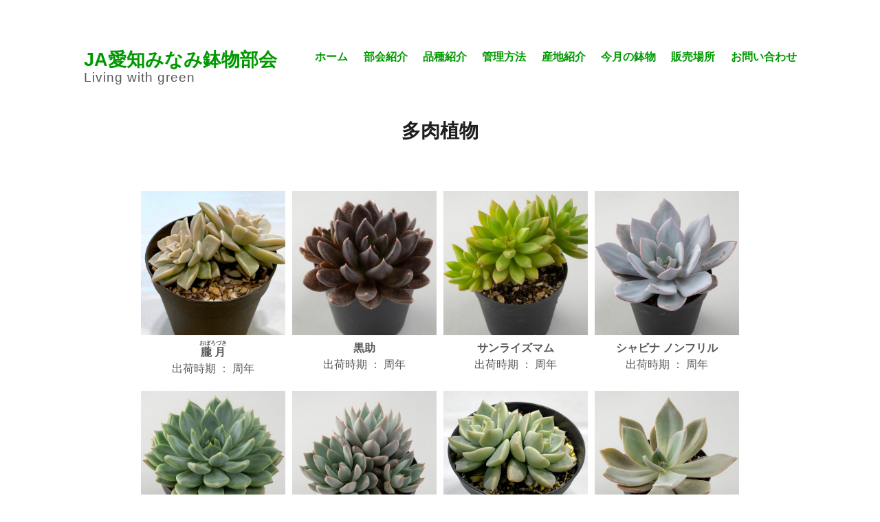

--- FILE ---
content_type: text/html; charset=UTF-8
request_url: https://www.hachimono.com/succulents/
body_size: 33141
content:
<!DOCTYPE html>
<html lang="ja">
<head>
<meta charset="UTF-8">
<meta name="viewport" content="width=device-width, initial-scale=1">
<link rel="profile" href="http://gmpg.org/xfn/11">
<title>多肉植物 &#8211; JA愛知みなみ鉢物部会</title>
<meta name='robots' content='max-image-preview:large' />
<link rel='dns-prefetch' href='//s.w.org' />
<link rel="alternate" type="application/rss+xml" title="JA愛知みなみ鉢物部会 &raquo; フィード" href="https://www.hachimono.com/feed" />
<link rel="alternate" type="application/rss+xml" title="JA愛知みなみ鉢物部会 &raquo; コメントフィード" href="https://www.hachimono.com/comments/feed" />
<script type="text/javascript">
window._wpemojiSettings = {"baseUrl":"https:\/\/s.w.org\/images\/core\/emoji\/13.1.0\/72x72\/","ext":".png","svgUrl":"https:\/\/s.w.org\/images\/core\/emoji\/13.1.0\/svg\/","svgExt":".svg","source":{"concatemoji":"https:\/\/www.hachimono.com\/wp-includes\/js\/wp-emoji-release.min.js?ver=5.9.12"}};
/*! This file is auto-generated */
!function(e,a,t){var n,r,o,i=a.createElement("canvas"),p=i.getContext&&i.getContext("2d");function s(e,t){var a=String.fromCharCode;p.clearRect(0,0,i.width,i.height),p.fillText(a.apply(this,e),0,0);e=i.toDataURL();return p.clearRect(0,0,i.width,i.height),p.fillText(a.apply(this,t),0,0),e===i.toDataURL()}function c(e){var t=a.createElement("script");t.src=e,t.defer=t.type="text/javascript",a.getElementsByTagName("head")[0].appendChild(t)}for(o=Array("flag","emoji"),t.supports={everything:!0,everythingExceptFlag:!0},r=0;r<o.length;r++)t.supports[o[r]]=function(e){if(!p||!p.fillText)return!1;switch(p.textBaseline="top",p.font="600 32px Arial",e){case"flag":return s([127987,65039,8205,9895,65039],[127987,65039,8203,9895,65039])?!1:!s([55356,56826,55356,56819],[55356,56826,8203,55356,56819])&&!s([55356,57332,56128,56423,56128,56418,56128,56421,56128,56430,56128,56423,56128,56447],[55356,57332,8203,56128,56423,8203,56128,56418,8203,56128,56421,8203,56128,56430,8203,56128,56423,8203,56128,56447]);case"emoji":return!s([10084,65039,8205,55357,56613],[10084,65039,8203,55357,56613])}return!1}(o[r]),t.supports.everything=t.supports.everything&&t.supports[o[r]],"flag"!==o[r]&&(t.supports.everythingExceptFlag=t.supports.everythingExceptFlag&&t.supports[o[r]]);t.supports.everythingExceptFlag=t.supports.everythingExceptFlag&&!t.supports.flag,t.DOMReady=!1,t.readyCallback=function(){t.DOMReady=!0},t.supports.everything||(n=function(){t.readyCallback()},a.addEventListener?(a.addEventListener("DOMContentLoaded",n,!1),e.addEventListener("load",n,!1)):(e.attachEvent("onload",n),a.attachEvent("onreadystatechange",function(){"complete"===a.readyState&&t.readyCallback()})),(n=t.source||{}).concatemoji?c(n.concatemoji):n.wpemoji&&n.twemoji&&(c(n.twemoji),c(n.wpemoji)))}(window,document,window._wpemojiSettings);
</script>
<style type="text/css">
img.wp-smiley,
img.emoji {
	display: inline !important;
	border: none !important;
	box-shadow: none !important;
	height: 1em !important;
	width: 1em !important;
	margin: 0 0.07em !important;
	vertical-align: -0.1em !important;
	background: none !important;
	padding: 0 !important;
}
</style>
	<link rel='stylesheet' id='sbi_styles-css'  href='https://www.hachimono.com/wp-content/plugins/instagram-feed/css/sbi-styles.min.css?ver=6.6.1' type='text/css' media='all' />
<link rel='stylesheet' id='wp-block-library-css'  href='https://www.hachimono.com/wp-includes/css/dist/block-library/style.min.css?ver=5.9.12' type='text/css' media='all' />
<style id='global-styles-inline-css' type='text/css'>
body{--wp--preset--color--black: #000000;--wp--preset--color--cyan-bluish-gray: #abb8c3;--wp--preset--color--white: #ffffff;--wp--preset--color--pale-pink: #f78da7;--wp--preset--color--vivid-red: #cf2e2e;--wp--preset--color--luminous-vivid-orange: #ff6900;--wp--preset--color--luminous-vivid-amber: #fcb900;--wp--preset--color--light-green-cyan: #7bdcb5;--wp--preset--color--vivid-green-cyan: #00d084;--wp--preset--color--pale-cyan-blue: #8ed1fc;--wp--preset--color--vivid-cyan-blue: #0693e3;--wp--preset--color--vivid-purple: #9b51e0;--wp--preset--gradient--vivid-cyan-blue-to-vivid-purple: linear-gradient(135deg,rgba(6,147,227,1) 0%,rgb(155,81,224) 100%);--wp--preset--gradient--light-green-cyan-to-vivid-green-cyan: linear-gradient(135deg,rgb(122,220,180) 0%,rgb(0,208,130) 100%);--wp--preset--gradient--luminous-vivid-amber-to-luminous-vivid-orange: linear-gradient(135deg,rgba(252,185,0,1) 0%,rgba(255,105,0,1) 100%);--wp--preset--gradient--luminous-vivid-orange-to-vivid-red: linear-gradient(135deg,rgba(255,105,0,1) 0%,rgb(207,46,46) 100%);--wp--preset--gradient--very-light-gray-to-cyan-bluish-gray: linear-gradient(135deg,rgb(238,238,238) 0%,rgb(169,184,195) 100%);--wp--preset--gradient--cool-to-warm-spectrum: linear-gradient(135deg,rgb(74,234,220) 0%,rgb(151,120,209) 20%,rgb(207,42,186) 40%,rgb(238,44,130) 60%,rgb(251,105,98) 80%,rgb(254,248,76) 100%);--wp--preset--gradient--blush-light-purple: linear-gradient(135deg,rgb(255,206,236) 0%,rgb(152,150,240) 100%);--wp--preset--gradient--blush-bordeaux: linear-gradient(135deg,rgb(254,205,165) 0%,rgb(254,45,45) 50%,rgb(107,0,62) 100%);--wp--preset--gradient--luminous-dusk: linear-gradient(135deg,rgb(255,203,112) 0%,rgb(199,81,192) 50%,rgb(65,88,208) 100%);--wp--preset--gradient--pale-ocean: linear-gradient(135deg,rgb(255,245,203) 0%,rgb(182,227,212) 50%,rgb(51,167,181) 100%);--wp--preset--gradient--electric-grass: linear-gradient(135deg,rgb(202,248,128) 0%,rgb(113,206,126) 100%);--wp--preset--gradient--midnight: linear-gradient(135deg,rgb(2,3,129) 0%,rgb(40,116,252) 100%);--wp--preset--duotone--dark-grayscale: url('#wp-duotone-dark-grayscale');--wp--preset--duotone--grayscale: url('#wp-duotone-grayscale');--wp--preset--duotone--purple-yellow: url('#wp-duotone-purple-yellow');--wp--preset--duotone--blue-red: url('#wp-duotone-blue-red');--wp--preset--duotone--midnight: url('#wp-duotone-midnight');--wp--preset--duotone--magenta-yellow: url('#wp-duotone-magenta-yellow');--wp--preset--duotone--purple-green: url('#wp-duotone-purple-green');--wp--preset--duotone--blue-orange: url('#wp-duotone-blue-orange');--wp--preset--font-size--small: 13px;--wp--preset--font-size--medium: 20px;--wp--preset--font-size--large: 36px;--wp--preset--font-size--x-large: 42px;}.has-black-color{color: var(--wp--preset--color--black) !important;}.has-cyan-bluish-gray-color{color: var(--wp--preset--color--cyan-bluish-gray) !important;}.has-white-color{color: var(--wp--preset--color--white) !important;}.has-pale-pink-color{color: var(--wp--preset--color--pale-pink) !important;}.has-vivid-red-color{color: var(--wp--preset--color--vivid-red) !important;}.has-luminous-vivid-orange-color{color: var(--wp--preset--color--luminous-vivid-orange) !important;}.has-luminous-vivid-amber-color{color: var(--wp--preset--color--luminous-vivid-amber) !important;}.has-light-green-cyan-color{color: var(--wp--preset--color--light-green-cyan) !important;}.has-vivid-green-cyan-color{color: var(--wp--preset--color--vivid-green-cyan) !important;}.has-pale-cyan-blue-color{color: var(--wp--preset--color--pale-cyan-blue) !important;}.has-vivid-cyan-blue-color{color: var(--wp--preset--color--vivid-cyan-blue) !important;}.has-vivid-purple-color{color: var(--wp--preset--color--vivid-purple) !important;}.has-black-background-color{background-color: var(--wp--preset--color--black) !important;}.has-cyan-bluish-gray-background-color{background-color: var(--wp--preset--color--cyan-bluish-gray) !important;}.has-white-background-color{background-color: var(--wp--preset--color--white) !important;}.has-pale-pink-background-color{background-color: var(--wp--preset--color--pale-pink) !important;}.has-vivid-red-background-color{background-color: var(--wp--preset--color--vivid-red) !important;}.has-luminous-vivid-orange-background-color{background-color: var(--wp--preset--color--luminous-vivid-orange) !important;}.has-luminous-vivid-amber-background-color{background-color: var(--wp--preset--color--luminous-vivid-amber) !important;}.has-light-green-cyan-background-color{background-color: var(--wp--preset--color--light-green-cyan) !important;}.has-vivid-green-cyan-background-color{background-color: var(--wp--preset--color--vivid-green-cyan) !important;}.has-pale-cyan-blue-background-color{background-color: var(--wp--preset--color--pale-cyan-blue) !important;}.has-vivid-cyan-blue-background-color{background-color: var(--wp--preset--color--vivid-cyan-blue) !important;}.has-vivid-purple-background-color{background-color: var(--wp--preset--color--vivid-purple) !important;}.has-black-border-color{border-color: var(--wp--preset--color--black) !important;}.has-cyan-bluish-gray-border-color{border-color: var(--wp--preset--color--cyan-bluish-gray) !important;}.has-white-border-color{border-color: var(--wp--preset--color--white) !important;}.has-pale-pink-border-color{border-color: var(--wp--preset--color--pale-pink) !important;}.has-vivid-red-border-color{border-color: var(--wp--preset--color--vivid-red) !important;}.has-luminous-vivid-orange-border-color{border-color: var(--wp--preset--color--luminous-vivid-orange) !important;}.has-luminous-vivid-amber-border-color{border-color: var(--wp--preset--color--luminous-vivid-amber) !important;}.has-light-green-cyan-border-color{border-color: var(--wp--preset--color--light-green-cyan) !important;}.has-vivid-green-cyan-border-color{border-color: var(--wp--preset--color--vivid-green-cyan) !important;}.has-pale-cyan-blue-border-color{border-color: var(--wp--preset--color--pale-cyan-blue) !important;}.has-vivid-cyan-blue-border-color{border-color: var(--wp--preset--color--vivid-cyan-blue) !important;}.has-vivid-purple-border-color{border-color: var(--wp--preset--color--vivid-purple) !important;}.has-vivid-cyan-blue-to-vivid-purple-gradient-background{background: var(--wp--preset--gradient--vivid-cyan-blue-to-vivid-purple) !important;}.has-light-green-cyan-to-vivid-green-cyan-gradient-background{background: var(--wp--preset--gradient--light-green-cyan-to-vivid-green-cyan) !important;}.has-luminous-vivid-amber-to-luminous-vivid-orange-gradient-background{background: var(--wp--preset--gradient--luminous-vivid-amber-to-luminous-vivid-orange) !important;}.has-luminous-vivid-orange-to-vivid-red-gradient-background{background: var(--wp--preset--gradient--luminous-vivid-orange-to-vivid-red) !important;}.has-very-light-gray-to-cyan-bluish-gray-gradient-background{background: var(--wp--preset--gradient--very-light-gray-to-cyan-bluish-gray) !important;}.has-cool-to-warm-spectrum-gradient-background{background: var(--wp--preset--gradient--cool-to-warm-spectrum) !important;}.has-blush-light-purple-gradient-background{background: var(--wp--preset--gradient--blush-light-purple) !important;}.has-blush-bordeaux-gradient-background{background: var(--wp--preset--gradient--blush-bordeaux) !important;}.has-luminous-dusk-gradient-background{background: var(--wp--preset--gradient--luminous-dusk) !important;}.has-pale-ocean-gradient-background{background: var(--wp--preset--gradient--pale-ocean) !important;}.has-electric-grass-gradient-background{background: var(--wp--preset--gradient--electric-grass) !important;}.has-midnight-gradient-background{background: var(--wp--preset--gradient--midnight) !important;}.has-small-font-size{font-size: var(--wp--preset--font-size--small) !important;}.has-medium-font-size{font-size: var(--wp--preset--font-size--medium) !important;}.has-large-font-size{font-size: var(--wp--preset--font-size--large) !important;}.has-x-large-font-size{font-size: var(--wp--preset--font-size--x-large) !important;}
</style>
<link rel='stylesheet' id='maker-fontello-css'  href='https://www.hachimono.com/wp-content/themes/maker/assets/fonts/fontello/css/fontello.css?ver=5.9.12' type='text/css' media='all' />
<link rel='stylesheet' id='maker-style-css'  href='https://www.hachimono.com/wp-content/themes/maker/style.css?ver=5.9.12' type='text/css' media='all' />
<!--n2css--><!--n2js--><link rel="https://api.w.org/" href="https://www.hachimono.com/wp-json/" /><link rel="alternate" type="application/json" href="https://www.hachimono.com/wp-json/wp/v2/pages/89" /><link rel="EditURI" type="application/rsd+xml" title="RSD" href="https://www.hachimono.com/xmlrpc.php?rsd" />
<link rel="wlwmanifest" type="application/wlwmanifest+xml" href="https://www.hachimono.com/wp-includes/wlwmanifest.xml" /> 
<meta name="generator" content="WordPress 5.9.12" />
<link rel="canonical" href="https://www.hachimono.com/succulents" />
<link rel='shortlink' href='https://www.hachimono.com/?p=89' />
<link rel="alternate" type="application/json+oembed" href="https://www.hachimono.com/wp-json/oembed/1.0/embed?url=https%3A%2F%2Fwww.hachimono.com%2Fsucculents" />
<link rel="alternate" type="text/xml+oembed" href="https://www.hachimono.com/wp-json/oembed/1.0/embed?url=https%3A%2F%2Fwww.hachimono.com%2Fsucculents&#038;format=xml" />
<link rel="icon" href="https://www.hachimono.com/wp-content/uploads/2022/03/cropped-22429229-32x32.png" sizes="32x32" />
<link rel="icon" href="https://www.hachimono.com/wp-content/uploads/2022/03/cropped-22429229-192x192.png" sizes="192x192" />
<link rel="apple-touch-icon" href="https://www.hachimono.com/wp-content/uploads/2022/03/cropped-22429229-180x180.png" />
<meta name="msapplication-TileImage" content="https://www.hachimono.com/wp-content/uploads/2022/03/cropped-22429229-270x270.png" />
</head>

<body class="page-template page-template-templates page-template-fullwidth page-template-templatesfullwidth-php page page-id-89 no-excerpt">
<div id="page" class="hfeed site">
	<a class="skip-link screen-reader-text" href="#content">コンテンツへスキップ</a>

	<header id="masthead" class="site-header" role="banner">
		<div class="wrap">
			<div class="site-branding">
								<p class="site-title"><a href="https://www.hachimono.com/" rel="home">JA愛知みなみ鉢物部会</a></p>				<p class="site-description">      Living with green</p>			</div><!-- .site-branding -->

			<button id="site-navigation-toggle" class="menu-toggle" >
				<span class="menu-toggle-icon"></span>
				メインメニュー			</button><!-- #site-navigation-menu-toggle -->

			<nav id="site-navigation" class="main-navigation" role="navigation">
				<div class="menu-menu-1-container"><ul id="primary-menu" class="menu"><li id="menu-item-301" class="menu-item menu-item-type-custom menu-item-object-custom menu-item-home menu-item-301"><a href="https://www.hachimono.com/"><center>ホーム</center></a></li>
<li id="menu-item-15" class="menu-item menu-item-type-post_type menu-item-object-page menu-item-15"><a href="https://www.hachimono.com/section"><center>部会紹介</center></a></li>
<li id="menu-item-26" class="menu-item menu-item-type-post_type menu-item-object-page current-menu-ancestor current-menu-parent current_page_parent current_page_ancestor menu-item-has-children menu-item-26"><a href="https://www.hachimono.com/plants"><center>品種紹介</center></a>
<ul class="sub-menu">
	<li id="menu-item-116" class="menu-item menu-item-type-post_type menu-item-object-page menu-item-116"><a href="https://www.hachimono.com/pot"><center>鉢花</center></a></li>
	<li id="menu-item-114" class="menu-item menu-item-type-post_type menu-item-object-page menu-item-114"><a href="https://www.hachimono.com/houseplants"><center>観葉植物</center></a></li>
	<li id="menu-item-113" class="menu-item menu-item-type-post_type menu-item-object-page menu-item-113"><a href="https://www.hachimono.com/orchid"><center>蘭</center></a></li>
	<li id="menu-item-115" class="menu-item menu-item-type-post_type menu-item-object-page menu-item-115"><a href="https://www.hachimono.com/nursery"><center>苗物</center></a></li>
	<li id="menu-item-112" class="menu-item menu-item-type-post_type menu-item-object-page current-menu-item page_item page-item-89 current_page_item menu-item-112"><a href="https://www.hachimono.com/succulents" aria-current="page"><center>多肉植物</center></a></li>
</ul>
</li>
<li id="menu-item-25" class="menu-item menu-item-type-post_type menu-item-object-page menu-item-25"><a href="https://www.hachimono.com/cultivating"><center>管理方法</center></a></li>
<li id="menu-item-356" class="menu-item menu-item-type-post_type menu-item-object-page menu-item-356"><a href="https://www.hachimono.com/area"><center>産地紹介</center></a></li>
<li id="menu-item-443" class="menu-item menu-item-type-post_type menu-item-object-page menu-item-443"><a href="https://www.hachimono.com/pickup"><center>今月の鉢物</center></a></li>
<li id="menu-item-2081" class="menu-item menu-item-type-post_type menu-item-object-page menu-item-2081"><a href="https://www.hachimono.com/shop"><center>販売場所</center></a></li>
<li id="menu-item-183" class="menu-item menu-item-type-post_type menu-item-object-page menu-item-183"><a href="https://www.hachimono.com/contact"><center>お問い合わせ</center></a></li>
</ul></div>			</nav><!-- #site-navigation -->
		</div><!-- .column -->
	</header><!-- #masthead -->

<div id="main" class="site-main" role="main">
	<div id="content" class="site-content">
		<div id="primary" class="content-area">

			
<article id="post-89" class="post-89 page type-page status-publish hentry">

	
	<header class="entry-header">

		<h1 class="entry-title"><center>多肉植物</center></h1>
	</header><!-- .entry-header -->

	<div class="entry-content">

		<p>&nbsp;</p>
<div class="chuuou">
<ul class="flex col4" style="list-style-type: none; list-style-position: outside; text-indent: 0; margin: 0; padding-left: 0;">
<li class="item">
<img src="https://www.hachimono.com/wp-content/uploads/2023/03/157-1.jpg" alt="" width="550" height="550" class="alignnone size-full wp-image-1603" srcset="https://www.hachimono.com/wp-content/uploads/2023/03/157-1.jpg 550w, https://www.hachimono.com/wp-content/uploads/2023/03/157-1-300x300.jpg 300w, https://www.hachimono.com/wp-content/uploads/2023/03/157-1-150x150.jpg 150w, https://www.hachimono.com/wp-content/uploads/2023/03/157-1-480x480.jpg 480w" sizes="(max-width: 550px) 100vw, 550px" /><br />
<center><strong><ruby>朧月<rt>おぼろづき</rt></ruby></strong><br />
出荷時期 ： 周年</center>
</li>
<li class="item">
<img loading="lazy" src="https://www.hachimono.com/wp-content/uploads/2022/07/kurosuke-e1657782240933.jpg" alt="" width="555" height="477" class="alignnone size-full wp-image-541" /><br />
<center><strong>黒助</strong><br />
出荷時期 ： 周年</center>
</li>
<li class="item">
<img loading="lazy" src="https://www.hachimono.com/wp-content/uploads/2022/07/sunrisse_mom-e1657782335856.jpg" alt="" width="555" height="550" class="alignnone size-full wp-image-544" /><br />
<center><strong>サンライズマム</strong><br />
出荷時期 ： 周年</center>
</li>
<li class="item">
<img loading="lazy" src="https://www.hachimono.com/wp-content/uploads/2022/07/shabiana_nonfril-e1657782309951.jpg" alt="" width="555" height="602" class="alignnone size-full wp-image-543" /><br />
<center><strong>シャビナ ノンフリル</strong><br />
出荷時期 ： 周年</center>
</li>
<li class="item">
<img loading="lazy" src="https://www.hachimono.com/wp-content/uploads/2022/07/skarlet-e1657782389377.jpg" alt="" width="555" height="485" class="alignnone size-full wp-image-546" /><br />
<center><strong>スカーレット</strong><br />
出荷時期 ： 周年</center>
</li>
<li class="item">
<img loading="lazy" src="https://www.hachimono.com/wp-content/uploads/2022/07/taniku_nibarisu-e1657782129747.jpg" alt="" width="555" height="537" class="alignnone size-full wp-image-538" /><br />
<center><strong>ニバリス</strong><br />
出荷時期 ： 周年</center>
</li>
<li class="item">
<img loading="lazy" src="https://www.hachimono.com/wp-content/uploads/2023/03/155.jpg" alt="" width="550" height="550" class="alignnone size-full wp-image-1604" srcset="https://www.hachimono.com/wp-content/uploads/2023/03/155.jpg 550w, https://www.hachimono.com/wp-content/uploads/2023/03/155-300x300.jpg 300w, https://www.hachimono.com/wp-content/uploads/2023/03/155-150x150.jpg 150w, https://www.hachimono.com/wp-content/uploads/2023/03/155-480x480.jpg 480w" sizes="(max-width: 550px) 100vw, 550px" /><br />
<center><strong><ruby>白牡丹<rt>はくぼたん</rt></ruby></strong><br />
出荷時期 ： 周年</center>
</li>
<li class="item">
<img loading="lazy" src="https://www.hachimono.com/wp-content/uploads/2022/07/hatsukoi-e1657782279449.jpg" alt="" width="555" height="577" class="alignnone size-full wp-image-542" /><br />
<center><strong>初恋</strong><br />
出荷時期 ： 周年</center>
</li>
<li class="item">
<img loading="lazy" src="https://www.hachimono.com/wp-content/uploads/2022/07/haruurara-e1657782209611.jpg" alt="" width="555" height="487" class="alignnone size-full wp-image-540" /><br />
<center><strong>花うらら</strong><br />
出荷時期 ： 周年</center>
</li>
<li class="item">
<img loading="lazy" src="https://www.hachimono.com/wp-content/uploads/2023/03/156.jpg" alt="" width="550" height="550" class="alignnone size-full wp-image-1605" srcset="https://www.hachimono.com/wp-content/uploads/2023/03/156.jpg 550w, https://www.hachimono.com/wp-content/uploads/2023/03/156-300x300.jpg 300w, https://www.hachimono.com/wp-content/uploads/2023/03/156-150x150.jpg 150w, https://www.hachimono.com/wp-content/uploads/2023/03/156-480x480.jpg 480w" sizes="(max-width: 550px) 100vw, 550px" /><br />
<center><strong>火祭り</strong><br />
出荷時期 ： 周年</center>
</li>
<li class="item">
<img loading="lazy" src="https://www.hachimono.com/wp-content/uploads/2022/07/pink_zaragosa-e1657782182761.jpg" alt="" width="555" height="444" class="alignnone size-full wp-image-539" /><br />
<center><strong>ピンクザラゴーサ</strong><br />
出荷時期 ： 周年</center>
</li>
<li class="item">
<img loading="lazy" src="https://www.hachimono.com/wp-content/uploads/2022/07/pink_ruby-e1657782519849.jpg" alt="" width="555" height="381" class="alignnone size-full wp-image-549" /><br />
<center><strong>ピンクルルビー</strong><br />
出荷時期 ： 周年</center>
</li>
<li class="item">
<img loading="lazy" src="https://www.hachimono.com/wp-content/uploads/2024/08/315.jpg" alt="" width="395" height="395" class="alignnone size-full wp-image-2558" srcset="https://www.hachimono.com/wp-content/uploads/2024/08/315.jpg 395w, https://www.hachimono.com/wp-content/uploads/2024/08/315-300x300.jpg 300w, https://www.hachimono.com/wp-content/uploads/2024/08/315-150x150.jpg 150w" sizes="(max-width: 395px) 100vw, 395px" /><br />
<center><strong>ベバリー</strong><br />
出荷時期 ： 周年</center>
</li>
<li class="item">
<img loading="lazy" src="https://www.hachimono.com/wp-content/uploads/2024/08/318.jpg" alt="" width="395" height="395" class="alignnone size-full wp-image-2561" srcset="https://www.hachimono.com/wp-content/uploads/2024/08/318.jpg 395w, https://www.hachimono.com/wp-content/uploads/2024/08/318-300x300.jpg 300w, https://www.hachimono.com/wp-content/uploads/2024/08/318-150x150.jpg 150w" sizes="(max-width: 395px) 100vw, 395px" /><br />
<center><strong><ruby>星兎耳<rt>ほしとじ</rt></ruby></strong><br />
出荷時期 ： 周年</center>
</li>
<li class="item">
<img loading="lazy" src="https://www.hachimono.com/wp-content/uploads/2024/08/316.jpg" alt="" width="395" height="395" class="alignnone size-full wp-image-2559" srcset="https://www.hachimono.com/wp-content/uploads/2024/08/316.jpg 395w, https://www.hachimono.com/wp-content/uploads/2024/08/316-300x300.jpg 300w, https://www.hachimono.com/wp-content/uploads/2024/08/316-150x150.jpg 150w" sizes="(max-width: 395px) 100vw, 395px" /><br />
<center><strong>ホワイトゴースト</strong><br />
出荷時期 ： 周年</center>
</li>
<li class="item">
<img loading="lazy" src="https://www.hachimono.com/wp-content/uploads/2022/07/white_chanpagne-e1657782449657.jpg" alt="" width="555" height="490" class="alignnone size-full wp-image-548" /><br />
<center><strong>ホワイトシャンペン</strong><br />
出荷時期 ： 周年</center>
</li>
<li class="item">
<img loading="lazy" src="https://www.hachimono.com/wp-content/uploads/2022/07/momotarou-e1657782418997.jpg" alt="" width="555" height="492" class="alignnone size-full wp-image-547" /><br />
<center><strong>桃太郎</strong><br />
出荷時期 ： 周年</center>
</li>
<li class="item">
<img loading="lazy" src="https://www.hachimono.com/wp-content/uploads/2024/08/319.jpg" alt="" width="395" height="395" class="alignnone size-full wp-image-2563" srcset="https://www.hachimono.com/wp-content/uploads/2024/08/319.jpg 395w, https://www.hachimono.com/wp-content/uploads/2024/08/319-300x300.jpg 300w, https://www.hachimono.com/wp-content/uploads/2024/08/319-150x150.jpg 150w" sizes="(max-width: 395px) 100vw, 395px" /><br />
<center><strong>大和の薔薇</strong><br />
出荷時期 ： 周年</center>
</li>
<li class="item">
<img loading="lazy" src="https://www.hachimono.com/wp-content/uploads/2024/08/320.jpg" alt="" width="395" height="395" class="alignnone size-full wp-image-2564" srcset="https://www.hachimono.com/wp-content/uploads/2024/08/320.jpg 395w, https://www.hachimono.com/wp-content/uploads/2024/08/320-300x300.jpg 300w, https://www.hachimono.com/wp-content/uploads/2024/08/320-150x150.jpg 150w" sizes="(max-width: 395px) 100vw, 395px" /><br />
<center><strong>大和姫</strong><br />
出荷時期 ： 周年</center>
</li>
<li class="item">
<img loading="lazy" src="https://www.hachimono.com/wp-content/uploads/2022/07/lubra-e1657782360846.jpg" alt="" width="555" height="532" class="alignnone size-full wp-image-545" /><br />
<center><strong>ルブラ</strong><br />
出荷時期 ： 周年</center>
</li>
</div>
<p>&nbsp;</p>
<style type="text/css">
.chuuou {margin:10px auto; width:880px;}
.backg {height:400px; }
.block-left {width:46%; float:left;padding:5px;text-align:justify; text-justify:inter-ideograph;margin-top:20px;}
.block-right {width:46%; float:right;padding:5px;text-align:justify; text-justify:inter-ideograph;margin-top:20px;}
.chuuou_menu {margin:10px auto; width:300px;}
.sp {display: none;}
.relative {
    position: relative;
    width: 100%;
    left: 00px;
    bottom: -60px;
}
.absolute {
    position: absolute;
    left: 100px;
    bottom: -50px;}
.thanks{ position: absolute; bottom: 30px; right: 75px; color:#fff; font-size: 40px; line-height:1;}
/*---Flex---*/
.flex{
    display: -webkit-box;
    display: -ms-flexbox;
    display: flex;
    -ms-flex-wrap: wrap;
    flex-wrap: wrap;
}
.flex.col2,.flex.col3,.flex.col4{
    margin-right: -20px;
}
.flex.col2 .item,.flex.col3 .item,.flex.col4 .item{
    padding: 0 5px;
    margin-bottom: 20px;
}
.flex.col2 .item{ width: 50%; }
.flex.col3 .item{ width: 33.333%; }
.flex.col4 .item{ width: 25%; }
.flex-column{
	-webkit-box-orient: vertical;
  	-webkit-box-direction: normal;
  	-ms-flex-direction: column;
  	flex-direction: column;
}
ul {
    list-style-type: none;
    list-style-position: outside;
    text-indent: 0;
}
li{
    margin: 0;
    padding: 0;
}
</style>
<style type="text/css">
@media only screen and (max-width: 768px) {
        .chuuou {float:none; width:100%;}
	.backg {float:none; width:100%;}
        .block-left {float:none; width:100%;}
        .block-right {float:none; width:100%;}
        .harf {display:none;}	
        .ichimai {display:block;}
        .corner	{float:none; width:100%;}
        .relative {position: relative; width: 100%; left: 0px; bottom:0px;}
        .thanks {position: absolute; bottom: 30px; right: 25px; color:#fff; font-size: 20px; line-height:1;}
        .chuuou_menu {float:none; width:100%;}
        .flex.col2 .item{ width: 100%; }
        .flex.col3 .item{ width: 50%; }
        .flex.col4 .item{ width: 50%; }
        .sp{display: block;}
}
@media screen and (max-width: 480px){
    .flex.col3 .item{ width: 100%; }
}
</style>
<p><script type="text/javascript" src="/wp-includes/js/jquery/jquery.min.js" id="jquery-core-js"></script></p>
<p><script type="text/javascript">
jQuery(function(){
  //.accordion_oneの中の.accordion_headerがクリックされたら
  jQuery('.s_02 .accordion_one .accordion_header').click(function(){
    //クリックされた.accordion_oneの中の.accordion_headerに隣接する.accordion_innerが開いたり閉じたりする。
    jQuery(this).next('.accordion_inner').slideToggle();
    jQuery(this).toggleClass("open");
    //クリックされた.accordion_oneの中の.accordion_header以外の.accordion_oneの中の.accordion_headerに隣接する.accordion_oneの中の.accordion_innerを閉じる
    jQuery('.s_02 .accordion_one .accordion_header').not($(this)).next('.accordion_one .accordion_inner').slideUp();
    jQuery('.s_02 .accordion_one .accordion_header').not($(this)).removeClass("open");
  });
});
</script></p>
<style type="text/css">
.s_02 .accordion_one {
  max-width: 1024px;
  margin: 0 auto;
}
.s_02 .accordion_one .accordion_header {
  background-color: #a9a9a9;
  color: #fff;
  font-size: 26px;
  font-weight: bold;
  padding: 20px 11%;
  text-align: center;
  position: relative;
  z-index: +1;
  cursor: pointer;
  transition-duration: 0.2s;
}
//.s_02 .accordion_one:nth-of-type(2) .accordion_header {
    background-color: #ff9a05;
}
//.s_02 .accordion_one:nth-of-type(3) .accordion_header {
    background-color: #1c85d8;
}
.s_02 .accordion_one .accordion_header:hover {
  opacity: .8;
}
.s_02 .accordion_one .accordion_header .i_box {
  display: flex;
  justify-content: center;
  align-items: center;
  position: absolute;
  top: 50%;
  right: 5%;
  width: 40px;
  height: 40px;
  border: 1px solid #fff;
  margin-top: -20px;
  box-sizing: border-box;
  -webkit-transform: rotate(45deg);
  transform: rotate(45deg);
  transform-origin: center center;
  transition-duration: 0.2s;
}
.s_02 .accordion_one .accordion_header .i_box .one_i {
  display: block;
  width: 18px;
  height: 18px;
  -webkit-transform: rotate(45deg);
  transform: rotate(45deg);
  transform-origin: center center;
  transition-duration: 0.2s;
  position: relative;
}
.s_02 .accordion_one .accordion_header.open .i_box {
  -webkit-transform: rotate(-360deg);
  transform: rotate(-360deg);
}
.s_02 .accordion_one .accordion_header .i_box .one_i:before, .s_02 .accordion_one .accordion_header .i_box .one_i:after {
  display: flex;
  content: '';
  background-color: #fff;
  border-radius: 10px;
  width: 18px;
  height: 4px;
  position: absolute;
  top: 7px;
  left: 0;
  -webkit-transform: rotate(0deg);
  transform: rotate(0deg);
  transform-origin: center center;
}
.s_02 .accordion_one .accordion_header .i_box .one_i:before {
  width: 4px;
  height: 18px;
  top: 0;
  left: 7px;
}
.s_02 .accordion_one .accordion_header.open .i_box .one_i:before {
  content: none;
}
.s_02 .accordion_one .accordion_header.open .i_box .one_i:after {
  -webkit-transform: rotate(-45deg);
  transform: rotate(-45deg);
}
.accordion_inner {
    height: 60vh; /* 環境にあわせる */
    overflow: hidden scroll;
}
.s_02 .accordion_one .accordion_inner {
  display: none;
  padding: 10px 10px;
  border-left: 2px solid #a9a9a9;
  border-right: 2px solid #a9a9a9;
  border-bottom: 2px solid #a9a9a9;
  box-sizing: border-box;
}
//.s_02 .accordion_one:nth-of-type(2) .accordion_inner {
  border-left: 2px solid #ff9a05;
  border-right: 2px solid #ff9a05;
  border-bottom: 2px solid #ff9a05;
}
//.s_02 .accordion_one:nth-of-type(3) .accordion_inner {
  border-left: 2px solid #1c85d8;
  border-right: 2px solid #1c85d8;
  border-bottom: 2px solid #1c85d8;
}
.s_02 .accordion_one .accordion_inner p.txt_a_ac {
  margin: 0;
}
@media screen and (max-width: 1024px) {
  .s_02 .accordion_one .accordion_header {
    font-size: 18px;
  }
  .s_02 .accordion_one .accordion_header .i_box {
    width: 30px;
    height: 30px;
    margin-top: -15px;
  }
}
@media screen and (max-width: 767px) {
  .s_02 .accordion_one .accordion_header {
    font-size: 16px;
    text-align: left;
    padding: 15px 60px 15px 15px;
  }
}
</style>

		
	</div><!-- .entry-content -->

</article><!-- #post-## -->

		</div>
	</div><!-- #content -->
</div><!-- #main -->

	<footer id="colophon" class="site-footer" role="contentinfo">
		<div class="wrap">
			
			<div class="site-info">
				Maker theme by <a href="https://themepatio.com">ThemePatio</a>			</div><!-- .site-info --><center><strong>@2022JA愛知みなみ鉢物部会</strong></center>
		</div><!-- .column -->
	</footer><!-- #colophon -->
</div><!-- #page -->

<!-- Instagram Feed JS -->
<script type="text/javascript">
var sbiajaxurl = "https://www.hachimono.com/wp-admin/admin-ajax.php";
</script>
<script type='text/javascript' src='https://www.hachimono.com/wp-content/themes/maker/assets/js/src/navigation.js?ver=0.3.6' id='maker-navigation-js'></script>
<script type='text/javascript' src='https://www.hachimono.com/wp-content/themes/maker/assets/js/src/skip-link-focus-fix.js?ver=0.3.6' id='maker-skip-link-focus-fix-js'></script>
<script type='text/javascript' src='https://www.hachimono.com/wp-content/themes/maker/assets/js/src/custom.js?ver=0.3.6' id='maker-custom-js'></script>

</body>
</html>


--- FILE ---
content_type: text/css
request_url: https://www.hachimono.com/wp-content/themes/maker/style.css?ver=5.9.12
body_size: 49855
content:
/*
Theme Name:  Maker
Theme URI:   https://themepatio.com/themes/maker/
Author:      ThemePatio
Author URI:  https://themepatio.com/
Description: Maker is a portfolio WordPress theme that features classic grid-based layout, clean typography, and minimalistic style, that allows you to create a website that is both modern and timeless. Works great for web and graphic designers, illustrators, photographers, and other creative folks who make beautiful things. Info and demo at https://themepatio.com/themes/maker
Version:     0.3.6
License:     GNU General Public License v2 or later
License URI: http://www.gnu.org/licenses/gpl-2.0.html
Text Domain: maker
Tags:        one-column, three-columns, right-sidebar, custom-menu, editor-style, featured-images, full-width-template, microformats, sticky-post, theme-options, threaded-comments, translation-ready

This theme, like WordPress, is licensed under the GPL.
Use it to make something cool, have fun, and share what you've learned with others.

Maker is based on Underscores http://underscores.me/, (C) 2012-2015 Automattic, Inc.

Normalizing styles have been helped along thanks to the fine work of
Nicolas Gallagher and Jonathan Neal http://necolas.github.com/normalize.css/
*/

/**
 * Table of Contents
 *
 * 0.1 Normalize
 * 0.2 Typography
 * 0.3 Components
 * 0.4 Layout
 * 0.5 Templates
 * 0.6 Plugins
 * 0.7 Media Queries
 */

/**
 * Normalize
 */

*,
*:before,
*:after {
	box-sizing: inherit;
}

html {
	box-sizing: border-box;
	font-family: Helvetica, Arial, sans-serif;
	font-size: 16px;

	-webkit-text-size-adjust: 100%;
	    -ms-text-size-adjust: 100%;
	-webkit-font-smoothing: antialiased;
}

body {
	margin: 0;
	color: #585858;
	background: #fff;
	line-height: 1.5;
}

article,
aside,
details,
figcaption,
figure,
footer,
header,
main,
menu,
nav,
section,
summary {
	display: block;
}

audio,
canvas,
progress,
video {
	display: inline-block;
	vertical-align: baseline;
}

audio:not([controls]) {
	display: none;
	height: 0;
}

[hidden],
template {
	display: none;
}

abbr[title],
acronym {
	border-bottom: 1px dotted;
	cursor: help;
}

b,
strong {
	font-weight: bold;
}

dfn,
em,
i {
	font-style: italic;
}

mark,
ins {
	color: #585858;
	background-color: rgba(88, 88, 88, 0.2);
	text-decoration: none;
}

small {
	font-size: 12px;
	font-size: 0.75rem;
}

sub,
sup {
	position: relative;
	font-size: 75%;
	line-height: 0;
	vertical-align: baseline;
}

sup {
	top: -0.5em;
}

sub {
	bottom: -0.25em;
}

img {
	border: 0;
}

svg:not(:root) {
	overflow: hidden;
}

figure {
	margin: 0 0 1.5em 0;
}

button,
input,
optgroup,
select,
textarea {
	margin: 0;
	color: inherit;
	font: inherit;
}

button {
	overflow: visible;
}

button,
select {
	text-transform: none;
}

button,
html input[type='button'],
input[type='reset'],
input[type='submit'] {
	-webkit-appearance: button;
	cursor: pointer;
}

button[disabled],
html input[disabled] {
	cursor: default;
}

button::-moz-focus-inner,
input::-moz-focus-inner {
	padding: 0;
	border: 0;
}

input {
	line-height: normal;
}

input[type='checkbox'],
input[type='radio'] {
	padding: 0;
}

input[type='number']::-webkit-inner-spin-button,
input[type='number']::-webkit-outer-spin-button {
	height: auto;
}

input[type='search']::-webkit-search-cancel-button,
input[type='search']::-webkit-search-decoration {
	-webkit-appearance: none;
}

fieldset {
	margin: 0 0 1.5em;
	padding: 0.625em 1em 0;
	border: 2px solid;
	border-color: rgba(88, 88, 88, 0.2);
	border-radius: 3px;
}

legend {
	padding: 0;
	border: 0;
}

textarea {
	overflow: auto;
}

optgroup {
	font-weight: bold;
}

table {
	border-spacing: 0;
}

td,
th {
	padding: 0;
}

/**
 * Typography.
 */

/* Headings */

h1,
h2,
h3,
h4,
h5,
h6 {
	clear: both;
	margin-top: 0;
	margin-bottom: 1.5rem;
	color: #1e1e1e;
	font-weight: bold;
	line-height: 1.125;
}

h1 {
	font-family: YuMincho,Yu Mincho,'游明朝',"ヒラギノ明朝 ProN W6",HiraMinProN-W6,"HG明朝E","ＭＳ Ｐ明朝",MS PMincho,"MS 明朝",serif;
	font-size: 1.5em;
}

h2 {
	font-size: 1.25em;
}

h3 {
	font-size: 1.25em;
	font-weight: normal;
}

h4 {
	font-size: 0.875em;
	letter-spacing: 3px;
	text-transform: uppercase;
}

h5 {
	font-size: 0.875em;
	font-weight: normal;
	letter-spacing: 2px;
	text-transform: uppercase;
}

h6 {
	font-size: 1em;
	font-weight: bold;
}

.entry-content h1,
.entry-content h2,
.comment-content h1,
.comment-content h2 {
	margin-top: 3rem;
}

.entry-content h3,
.entry-content h4,
.entry-content h5,
.entry-content h6,
.comment-content h3,
.comment-content h4,
.comment-content h5,
.comment-content h6 {
	margin-top: 2rem;
	margin-bottom: 13.5px;
	margin-bottom: 0.75rem;
}

/* Copy */

p {
	margin: 0 0 1.5em;
}

address {
	margin: 0 0 1.5em;
}

big {
	font-size: 1.25em;
	line-height: 16px;
	line-height: 1rem;
}

/* Links */

a {
	color: #009900 !important;
	background-color: transparent;
	text-decoration: none;
}

a:hover,
a:active {
	outline: 0;
	text-decoration: underline;
}

a:focus {
	outline: thin dotted;
	outline: 5px auto -webkit-focus-ring-color;
	outline-offset: -2px;
	text-decoration: underline;
}

/* Blockquotes */

blockquote {
	margin: 1.5rem;
	color: #1e1e1e;
	font-family: Georgia, 'Times New Roman', Times, serif;
	font-size: 24px;
	font-size: 1.5rem;
	font-style: italic;
	line-height: 1.125;
	quotes: '' '';
}

blockquote:before,
blockquote:after {
	content: '';
}

blockquote p {
	margin: 0;
}

blockquote cite {
	display: block;
	margin: 0 0 -1.2em 0;
	font-family: Helvetica, Arial, sans-serif;
	font-size: 10px;
	font-size: 0.625rem;
	font-style: normal;
	line-height: 24px;
	line-height: 1.5rem;
	letter-spacing: 2px;
	text-transform: uppercase;
}

/* Lists */

ul,
ol {
	margin: 0 0 1.5em 0.75em;
	padding-left: 1.5em;
}

ul li,
ol li {
	margin-bottom: 0.75em;
}

ul {
	list-style: disc;
}

ol {
	list-style: decimal;
}

li > ul,
li > ol {
	margin-top: 0.75em;
	margin-bottom: 0;
	margin-left: 0.75em;
}

dt {
	font-weight: bold;
}

dd {
	margin: 0 0 1.5em;
}

/* Tables */

table {
	width: 100%;
	margin-top: 2em;
	margin-bottom: 2em;
	padding: 0;
}

td,
th {
	padding: 0.75em;
	border-bottom: 1px solid rgba(88, 88, 88, 0.2);
	text-align: left;
}

thead th {
	padding: 1em;
	background-color: rgba(88, 88, 88, 0.2);
	font-size: 12px;
	font-size: 0.75rem;
	font-weight: bold;
	line-height: 24px;
	line-height: 1.5rem;
	letter-spacing: 2px;
	text-transform: uppercase;
}

/* Code */

pre {
	overflow: auto;
	max-width: 100%;
	margin: 2em 0;
	padding: 1.5em;
	color: #f0f0f0;
	background-color: #1e1e1e;
	font-family: Courier, 'Andale Mono', 'DejaVu Sans Mono', monospace;
	font-weight: bold;
	word-wrap: initial;
}

code,
kbd,
samp,
tt,
var {
	padding: 3px 5px;
	border-radius: 3px;
	background-color: rgba(0, 0, 0, 0.05);
	font-family: Courier, 'Andale Mono', 'DejaVu Sans Mono', monospace;
	white-space: nowrap;
}

/**
 * Components.
 */

/* Buttons */

.btn,
button,
input[type='button'],
input[type='reset'],
input[type='submit'] {
	display: inline-block;
	height: 3em;
	margin: 0;
	padding: 0.875em 1.25em;
	border: 2px solid;
	border-color: rgba(88, 88, 88, 0.2);
	border-radius: 3px;
	-webkit-appearance: none;
	color: #585858;
	background-color: rgba(88, 88, 88, 0.2);
	background-image: none;
	font-size: 1em;
	font-weight: bold;
	line-height: 1;
	text-align: center;
	vertical-align: middle;
	white-space: nowrap;
	text-decoration: none;
	cursor: pointer;

	-ms-touch-action: manipulation;
	    touch-action: manipulation;
}

.btn:hover,
button:hover,
input[type='button']:hover,
input[type='reset']:hover,
input[type='submit']:hover {
	box-shadow: inset 0 0 108px rgba(255, 255, 255, 0.5);
	text-decoration: none;
}

.btn:active,
button:active,
input[type='button']:active,
input[type='reset']:active,
input[type='submit']:active {
	outline: 0;
	box-shadow: inset 0 0 108px rgba(255, 255, 255, 0.5);
	text-decoration: none;
}

.btn:focus,
button:focus,
input[type='button']:focus,
input[type='reset']:focus,
input[type='submit']:focus {
	outline: thin dotted;
	outline: 5px auto -webkit-focus-ring-color;
	outline-offset: -2px;
	box-shadow: inset 0 0 108px rgba(255, 255, 255, 0.2);
	text-decoration: none;
}

.btn.btn-accent {
	border-color: #f45844;
	color: #fff;
	background-color: #f45844;
}

.btn.btn-success {
	border-color: #1fc281;
	color: #fff;
	background-color: #1fc281;
}

.btn.btn-info {
	border-color: #00b9f2;
	color: #fff;
	background-color: #00b9f2;
}

.btn.btn-warning {
	border-color: #f4cc31;
	color: #fff;
	background-color: #f4cc31;
}

.btn.btn-danger {
	border-color: #e83337;
	color: #fff;
	background-color: #e83337;
}

/* Forms */

input[type='text'],
input[type='email'],
input[type='url'],
input[type='password'],
input[type='search'],
input[type='number'],
input[type='date'],
input[type='datetime'],
input[type='datetime-local'],
input[type='month'],
input[type='time'],
input[type='week'],
input[type='tel'],
textarea {
	width: 100%;
	padding: 0.625em 1em;
	border: 2px solid;
	border-color: rgba(88, 88, 88, 0.2);
	border-radius: 3px;
	-webkit-appearance: none;
	color: #585858;
	background-color: transparent;
	box-shadow: none;
	font-size: 16px;
	font-size: 1rem;
	line-height: 24px;
	line-height: 1.5rem;
	vertical-align: middle;
}

::-webkit-input-placeholder {
	opacity: 0.5;
	color: #585858;
	text-overflow: ellipsis;
}

::-moz-placeholder {
	opacity: 0.5;
	color: #585858;
	text-overflow: ellipsis;
}

:-moz-placeholder {
	opacity: 0.5;
	color: #585858;
	text-overflow: ellipsis;
}

input:-ms-input-placeholder {
	opacity: 0.5;
	color: #585858;
	text-overflow: ellipsis;
}

:focus::-webkit-input-placeholder {
	color: transparent;
}

:focus::-moz-placeholder {
	color: transparent;
}

:focus:-moz-placeholder {
	color: transparent;
}

input:focus:-ms-input-placeholder {
	color: transparent;
}

.post-password-form {
	position: relative;
}

.post-password-form label {
	display: block;
}

.post-password-form input[type='submit'] {
	position: absolute;
	right: 0;
	bottom: 0;
}

.search-form {
	position: relative;
	margin-bottom: 1.5em;
}

.search-submit {
	position: absolute;
	top: 0;
	right: 0;
}

input[type='submit'].search-submit {
	border-color: #f45844;
	border-top-left-radius: 0;
	border-bottom-left-radius: 0;
	color: #fff;
	background-color: #f45844;
}

/* Alignments */

.alignleft {
	float: left;
}

.alignright {
	float: right;
}

.aligncenter {
	display: block;
	margin-right: auto;
	margin-left: auto;
}

img.alignleft,
.wp-caption.alignleft {
	margin: 0.5rem 1.5rem 0.5rem 0;
}

img.alignright,
.wp-caption.alignright {
	margin: 0.5rem 0 0.5rem 1.5rem;
}

blockquote.alignleft {
	float: none;
	margin: 1.5em;
}

blockquote.alignright {
	float: none;
	margin: 1.5em;
}

/* Images */

img {
	max-width: 100%;
	height: auto;
}

.wp-block-image {
	max-width: 100%;
	margin: 2em 0;
}

.wp-block-image img {
	display: block;
	margin-bottom: 0;
}

.wp-block-image figcaption {
	display: block;
	margin: 0.75em 0;
	font-size: 12px;
	font-size: 0.75rem;
	font-weight: normal;
	font-style: normal;
}

/* Icons */

.menu-social-container a:before,
.pagination .page-numbers.prev:before,
.pagination .page-numbers.next:before,
.pagination .page-numbers.all:before,
.comment-reply-title small a:before,
.comment-navigation .nav-previous a:before,
.comment-navigation .nav-next a:after {
	display: inline-block;
	width: 1em;
	margin: 0;
	font-family: 'fontello';
	font-size: 100%;
	font-weight: normal;
	font-style: normal;
	font-variant: normal;
	line-height: 16px;
	line-height: 1rem;
	text-align: center;
	text-decoration: none;
	text-transform: none;
}

/* Lines */

hr {
	box-sizing: content-box;
	height: 2px;
	margin-top: -2px;
	margin-bottom: 1.5em;
	border: 0;
	background-color: rgba(88, 88, 88, 0.2);
}

/* Alerts */

.alert,
.wpcf7-response-output,
.use-floating-validation-tip .wpcf7-not-valid-tip {
	min-height: 3em;
	margin: 0 0 1.5em;
	padding: 0.625em 1.5em;
	border-width: 2px;
	border-style: solid;
	border-radius: 3px;
	color: #1e1e1e;
}

.alert-success,
.wpcf7-mail-sent-ok {
	border-color: #1fc281;
	background-color: #a3f0d2;
}

.alert-info {
	border-color: #00b9f2;
	background-color: #a6eaff;
}

.alert-warning,
.wpcf7-spam-blocked,
.wpcf7-validation-errors {
	border-color: #f4cc31;
	background-color: #fdf6da;
}

.alert-danger,
.wpcf7-mail-sent-ng,
.use-floating-validation-tip .wpcf7-not-valid-tip {
	border-color: #e83337;
	background-color: #fad3d4;
}

/* Media */

.page-content .wp-smiley,
.entry-content .wp-smiley,
.comment-content .wp-smiley {
	margin-top: 0;
	margin-bottom: 0;
	padding: 0;
	border: none;
}

embed,
iframe,
object,
video {
	max-width: 100%;
	margin-bottom: 1.5em;
	vertical-align: middle;
}

p > embed,
p > iframe,
p > object,
p > video {
	margin-bottom: 0;
}

.mejs-container {
	margin: 0 0 1.5em;
}

#content .mejs-time {
	padding-top: 11px;
}

#content .wp-playlist {
	max-width: 100%;
	margin: 0 0 1.5em;
	padding: 0;
	border: none;
	font-size: 16px;
	font-size: 1rem;
	line-height: 24px;
	line-height: 1.5rem;
}

#content .wp-playlist-tracks {
	margin-top: 1.5em;
}

#content .wp-playlist-light {
	background-color: transparent;
}

#content .wp-playlist-current-item {
	height: 4.5em;
	margin-bottom: 1.5em;
}

#content .wp-playlist-current-item img {
	max-width: 4.5em;
	margin-right: 1.5em;
}

#content .wp-playlist-item,
#content .wp-playlist-item-length {
	padding: 0.75em;
}

#content .wp-playlist-item {
	border-bottom: 1px solid rgba(0, 0, 0, 0.1);
}

#content .wp-playlist-caption,
#content [class*='wp-playlist-item-'] {
	font-size: 16px;
	font-size: 1rem;
	font-style: normal;
	line-height: 24px;
	line-height: 1.5rem;
	text-transform: none;
}

#content .wp-playlist-playing {
	border-bottom: 1px solid rgba(0, 0, 0, 0.1);
	background-color: rgba(0, 0, 0, 0.1);
	font-weight: normal;
}

/* Captions */

.wp-caption {
	max-width: 100%;
	margin: 2em 0;
}

.wp-caption .wp-caption-text {
	display: block;
	margin: 0.75em 0;
	font-size: 12px;
	font-size: 0.75rem;
	font-weight: normal;
	font-style: normal;
}

.entry-content .wp-caption img {
	margin-bottom: 0;
}

/* Blocks */

.wp-block-separator {
	max-width: 100px;
	margin-right: auto;
	margin-left: auto;
}

.wp-block-separator.is-style-wide {
	max-width: none;
}

.wp-block-latest-posts.is-grid {
	margin-left: 0;
}

.wp-block-quote.is-large {
	margin: 1.5rem 0;
	padding: 0;
}

.wp-block-quote.is-large p {
	font-size: 32px;
	font-size: 2rem;
	line-height: 1.125;
}

.wp-block-quote.is-large cite {
	font-size: 0.625rem;
	text-align: left;
}

.wp-block-button.alignleft {
	margin-right: 1rem;
}

.wp-block-button.alignright {
	margin-left: 1rem;
}

.wp-block-cover.alignleft,
.wp-block-cover-image.alignleft {
	margin-right: 1rem;
}

.wp-block-cover.alignright,
.wp-block-cover-image.alignright {
	margin-left: 1rem;
}

.wp-block-gallery {
	margin-right: 0;
	margin-left: 0;
}

.wp-block-pullquote {
	padding: 0;
}

.wp-block-pullquote p {
	font-size: 24px;
	font-size: 1.5rem;
	line-height: 1.125;
}

/* Accessibility */

.screen-reader-text,
.comment-notes,
.form-allowed-tags,
.wpcf7 .screen-reader-response {
	overflow: hidden;
	clip: rect(1px, 1px, 1px, 1px);
	position: absolute !important;
	width: 1px;
	height: 1px;
}

.screen-reader-text:hover,
.comment-notes:hover,
.form-allowed-tags:hover,
.wpcf7 .screen-reader-response:hover,
.screen-reader-text:active,
.comment-notes:active,
.form-allowed-tags:active,
.wpcf7 .screen-reader-response:active,
.screen-reader-text:focus,
.comment-notes:focus,
.form-allowed-tags:focus,
.wpcf7 .screen-reader-response:focus {
	display: block;
	clip: auto !important;
	z-index: 100000;
	top: 5px;
	left: 5px;
	width: auto;
	height: auto;
	padding: 15px 23px 14px;
	border-radius: 3px;
	color: #21759b;
	background-color: #f1f1f1;
	box-shadow: 0 0 2px 2px rgba(0, 0, 0, 0.6);
	font-size: 14px;
	font-size: 0.875rem;
	font-weight: bold;
	line-height: normal;
	text-decoration: none;
}

/* Clearings */

.clear:after,
.wrap:after,
.site-content:after,
.site-header:after,
.site-footer:after,
.footer-navigation:after,
.gallery:after,
.gallery-item:after,
.entry-header:after,
.entry-footer:after,
.entry-meta:after,
.entry-content:after,
.content-area:after,
.comments-area:after,
.comment-content:after,
.post-navigation:after,
.portfolio-grid:after,
.project-header:after,
.hentry:after,
.project-meta:after,
#infinite-handle:after {
	display: table;
	clear: both;
	content: '';
}

/**
 * Layout.
 */

/* Structure */

.site {
	max-width: 1140px;
	margin-right: auto;
	margin-left: auto;
	padding-right: 6.3157894737%;
	padding-left: 6.3157894737%;
	background-color: #fff;
}

.wrap,
.site-content {
	max-width: 100%;
}

.content-area {
	width: 100%;
}

.widget-area {
	padding-top: 60px;
	width: 100%;
	max-width: 480px;
	margin: 0 auto;
}

/* Header */

.site-header {
	margin-bottom: 1.5em;
	padding: 0;
}

.site-branding {
	display: inline-block;
	max-width: 222px;
}

a.custom-logo-link {
	display: block;
	margin: 0.75em 0;
}

a.custom-logo-link img {
	display: block;
	width: auto;
	max-width: 100%;
	height: auto;
	margin: 0;
}

.site-title {
	min-width:350px;
	clear: both;
	margin-top: 0;
	margin-bottom: 0;
	padding-top: 1em;
	font-family: Helvetica, Arial, sans-serif;
	font-size: 27px;
	
	font-weight: bold;
	line-height: 24px;
	line-height: 1.5rem;
}

.site-title a {
	color: #1e1e1e;
}

.site-description {
	
	margin-bottom: 1em;
	padding-top: 0;
	opacity: ;
	font-size: 19px;

	font-weight: normal;
	line-height: 1.5;
	letter-spacing: 1px;
	text-transform: none;
}

.main-navigation {
	float: right;
}

/* Footer */

.site-info {
	display: none !important;
	margin-bottom: 1.5em;
}

/* Primary Menu */

.main-navigation {
	width: 100%;
}

.main-navigation ul {
	display: none;
	margin: 0 0 1.5em 0;
	padding: 0;
	list-style: none;
}

.main-navigation ul ul {
	display: block;
	margin: 0;
	padding: 0 0 0 1em;
}

.main-navigation li {
	margin-bottom: 0;
}

.main-navigation.toggled ul {
	display: block;
}

.main-navigation a {
	font-weight : 700;
	display: block;
	padding: 0.75em 0.75em 0.75em 0;
	color: #1e1e1e;
}

.main-navigation a:hover,
.main-navigation a:focus,
.main-navigation a:active {
	color: #f45844;
}

/* Toggle Hamburger Icon */

.menu-toggle {
	float: right;
	position: relative;
	width: 1.8em;
	height: 1.8em;
	margin-top: 1.5em;
	padding: 0;
	border-color: transparent;
	background-color: transparent;
	text-align: left;
	text-indent: -9999px;
	border: 1px solid black;
}

.menu-toggle:hover,
.menu-toggle:focus {
	box-shadow: none;
}

.menu-toggle-icon {
	display: block;
	position: absolute;
	top: 50%;
	left: 50%;
	width: 1em;
	height: 1px;
	margin-top: -1px;
	margin-left: -8px;
	background-color: #1e1e1e;
}

.menu-toggle-icon:before,
.menu-toggle-icon:after {
	display: block;
	position: absolute;
	width: 1em;
	height: 1px;
	background-color: #1e1e1e;
	content: '';
}

.menu-toggle-icon:before {
	top: -6px;
}

.menu-toggle-icon:after {
	top: 6px;
}

.menu-toggle.toggled .menu-toggle-icon {
	background-color: transparent;
}

.menu-toggle.toggled .menu-toggle-icon:before,
.menu-toggle.toggled .menu-toggle-icon:after {
	top: 0;
	background-color: #1e1e1e;
}

.menu-toggle.toggled .menu-toggle-icon:before {
	transform: rotate(225deg);
}

.menu-toggle.toggled .menu-toggle-icon:after {
	transform: rotate(-225deg);
}

/* Footer Menu */

.footer-navigation {
	width: 100%;
	margin: 0 0 1.5em;
}

.footer-navigation ul {
	display: block;
	width: 100%;
	margin: 0;
	padding: 0;
	list-style: none;
}

.footer-navigation li {
	display: block;
}

.footer-navigation a {
	display: block;
	padding: 0;
}

/* Social Icons */

.menu-social-container a {
	color: #585858;
}

.menu-social-container a:before {
	width: 1.2em;
	margin-right: 0.5em;
}

.menu-social-container a[href*='behance.net']:before {
	content: '\e804';
}

.menu-social-container a[href*='behance.net']:hover,
.menu-social-container a[href*='behance.net']:hover:before {
	color: #1769ff;
}

.menu-social-container a[href*='bitbucket.org']:before {
	content: '\e800';
}

.menu-social-container a[href*='bitbucket.org']:hover,
.menu-social-container a[href*='bitbucket.org']:hover:before {
	color: #205081;
}

.menu-social-container a[href*='codepen.io']:before {
	content: '\e805';
}

.menu-social-container a[href*='delicious.com']:before {
	content: '\e808';
}

.menu-social-container a[href*='deviantart.com']:before {
	content: '\e809';
}

.menu-social-container a[href*='deviantart.com']:hover,
.menu-social-container a[href*='deviantart.com']:hover:before {
	color: #ea4c89;
}

.menu-social-container a[href*='dribbble.com']:before {
	content: '\e80a';
}

.menu-social-container a[href*='dribbble.com']:hover,
.menu-social-container a[href*='dribbble.com']:hover:before {
	color: #ea4c89;
}

.menu-social-container a[href*='facebook.com']:before {
	content: '\e80b';
}

.menu-social-container a[href*='facebook.com']:hover,
.menu-social-container a[href*='facebook.com']:hover:before {
	color: #3b5998;
}

.menu-social-container a[href*='flickr.com']:before {
	content: '\e80c';
}

.menu-social-container a[href*='foursquare.com']:before {
	content: '\e80d';
}

.menu-social-container a[href*='foursquare.com']:hover,
.menu-social-container a[href*='foursquare.com']:hover:before {
	color: #25a0ca;
}

.menu-social-container a[href*='github.com']:before {
	content: '\e806';
}

.menu-social-container a[href*='github.com']:hover,
.menu-social-container a[href*='github.com']:hover:before {
	color: #4183c4;
}

.menu-social-container a[href*='instagram.com']:before {
	content: '\e810';
}

.menu-social-container a[href*='instagram.com']:hover,
.menu-social-container a[href*='instagram.com']:hover:before {
	color: #c08d64;
}

.menu-social-container a[href*='last.fm']:before {
	content: '\e811';
}

.menu-social-container a[href*='last.fm']:hover,
.menu-social-container a[href*='last.fm']:hover:before {
	color: #c3000d;
}

.menu-social-container a[href*='linkedin.com']:before {
	content: '\e812';
}

.menu-social-container a[href*='linkedin.com']:hover,
.menu-social-container a[href*='linkedin.com']:hover:before {
	color: #0e76a8;
}

.menu-social-container a[href*='pinterest.com']:before {
	content: '\e814';
}

.menu-social-container a[href*='pinterest.com']:hover,
.menu-social-container a[href*='pinterest.com']:hover:before {
	color: #c8232c;
}

.menu-social-container a[href*='slack.com']:before {
	content: '\e81c';
}

.menu-social-container a[href*='slideshare.com']:before {
	content: '\e81b';
}

.menu-social-container a[href*='soundcloud.com']:before {
	content: '\e81a';
}

.menu-social-container a[href*='soundcloud.com']:hover,
.menu-social-container a[href*='soundcloud.com']:hover:before {
	color: #f70;
}

.menu-social-container a[href*='spotify.com']:before {
	content: '\e819';
}

.menu-social-container a[href*='spotify.com']:hover,
.menu-social-container a[href*='spotify.com']:hover:before {
	color: #81b71a;
}

.menu-social-container a[href*='stackexchange.com']:before {
	content: '\e818';
}

.menu-social-container a[href*='stackoverflow.com']:before {
	content: '\e817';
}

.menu-social-container a[href*='stackoverflow.com']:hover,
.menu-social-container a[href*='stackoverflow.com']:hover:before {
	color: #fe7a15;
}

.menu-social-container a[href*='tumblr.com']:before {
	content: '\e80e';
}

.menu-social-container a[href*='tumblr.com']:hover,
.menu-social-container a[href*='tumblr.com']:hover:before {
	color: #26475c;
}

.menu-social-container a[href*='twitter.com']:before {
	content: '\e813';
}

.menu-social-container a[href*='twitter.com']:hover,
.menu-social-container a[href*='twitter.com']:hover:before {
	color: #00a0d1;
}

.menu-social-container a[href*='vimeo.com']:before {
	content: '\e820';
}

.menu-social-container a[href*='vimeo.com']:hover,
.menu-social-container a[href*='vimeo.com']:hover:before {
	color: #86c9ef;
}

.menu-social-container a[href*='vine.co']:before {
	content: '\e821';
}

.menu-social-container a[href*='vine.co']:hover,
.menu-social-container a[href*='vine.co']:hover:before {
	color: #00bf8f;
}

.menu-social-container a[href*='vk.com']:before {
	content: '\e822';
}

.menu-social-container a[href*='vk.com']:hover,
.menu-social-container a[href*='vk.com']:hover:before {
	color: #45668e;
}

.menu-social-container a[href*='wordpress.com']:before {
	content: '\e823';
}

.menu-social-container a[href*='wordpress.com']:hover,
.menu-social-container a[href*='wordpress.com']:hover:before {
	color: #1e8cbe;
}

.menu-social-container a[href*='wordpress.org']:before {
	content: '\e823';
}

.menu-social-container a[href*='wordpress.org']:hover,
.menu-social-container a[href*='wordpress.org']:hover:before {
	color: #21759b;
}

.menu-social-container a[href*='youtube.com']:before {
	content: '\e825';
}

.menu-social-container a[href*='youtube.com']:hover,
.menu-social-container a[href*='youtube.com']:hover:before {
	color: #c4302b;
}

/* Pagination */

.pagination {
	max-width: 480px;
	margin: 0 auto 1.5em;
	word-wrap: break-word;
}

.pagination:before,
.pagination:after {
	display: table;
	clear: both;
	content: '';
}

.pagination .nav-links {
	position: relative;
	min-height: 3em;
}

.pagination .page-numbers {
	display: inline-block;
	display: none;
	overflow: hidden;
	min-width: 2em;
	height: 3em;
	margin: 0;
	padding: 0.875em 1.25em;
	padding-right: 0.625em;
	padding-left: 0.625em;
	border: 2px solid;
	border-color: rgba(88, 88, 88, 0.2);
	border-radius: 3px;
	-webkit-appearance: none;
	color: #585858;
	background-color: rgba(88, 88, 88, 0.2);
	background-color: transparent;
	background-image: none;
	font-size: 1em;
	font-weight: bold;
	line-height: 1;
	text-align: center;
	vertical-align: middle;
	white-space: nowrap;
	text-decoration: none;
	cursor: pointer;

	-ms-touch-action: manipulation;
	    touch-action: manipulation;
}

.pagination .page-numbers:hover {
	box-shadow: inset 0 0 108px rgba(255, 255, 255, 0.5);
	text-decoration: none;
}

.pagination .page-numbers:active {
	outline: 0;
	box-shadow: inset 0 0 108px rgba(255, 255, 255, 0.5);
	text-decoration: none;
}

.pagination .page-numbers:focus {
	outline: thin dotted;
	outline: 5px auto -webkit-focus-ring-color;
	outline-offset: -2px;
	box-shadow: inset 0 0 108px rgba(255, 255, 255, 0.2);
	text-decoration: none;
}

.pagination .page-numbers:hover,
.pagination .page-numbers:focus {
	border-color: rgba(88, 88, 88, 0.2);
	background-color: rgba(88, 88, 88, 0.2);
	box-shadow: none;
}

.pagination .page-numbers.prev,
.pagination .page-numbers.next {
	display: block;
	position: absolute;
	top: 0;
	width: 3em;
	color: transparent;
}

.pagination .page-numbers.prev:hover,
.pagination .page-numbers.prev:focus,
.pagination .page-numbers.next:hover,
.pagination .page-numbers.next:focus {
	box-shadow: none;
}

.pagination .page-numbers.prev {
	right: 3.75em;
}

.pagination .page-numbers.prev:before {
	width: 1.5em;
	height: 1.5em;
	color: #585858;
	content: '\e802';
}

.pagination .page-numbers.prev.last-page {
	right: 0;
}

.pagination .page-numbers.next {
	right: 0;
}

.pagination .page-numbers.next:before {
	width: 1.5em;
	height: 1.5em;
	color: #585858;
	content: '\e803';
}

.pagination .page-numbers.all {
	width: 3em;
}

.pagination .page-numbers.all span {
	display: none;
}

.pagination .page-numbers.all:hover,
.pagination .page-numbers.all:focus {
	box-shadow: none;
}

.pagination .page-numbers.all:before {
	content: '\e807';
}

.pagination .page-numbers.current,
.pagination .page-numbers.dots {
	border-color: transparent !important;
	opacity: 0.5;
	cursor: auto;
}

.pagination .page-numbers.current:hover,
.pagination .page-numbers.dots:hover {
	border-color: transparent !important;
	background-color: transparent !important;
}

.blog .pagination {
	padding-top: 1.5em;
	border-top: 2px solid rgba(88, 88, 88, 0.2);
}

.page-template-portfolio .pagination {
	max-width: 480px;
	padding-top: 1.5em;
	border-top: 2px solid rgba(88, 88, 88, 0.2);
}

/* Galleries */

.gallery,
#content .tiled-gallery {
	margin: 0 -2px 1.375em;
}

.gallery-item {
	float: left;
	overflow: hidden;
	margin: 0;
	border: 2px solid transparent;
}

.gallery-item img,
.gallery-item a {
	display: block;
	margin-bottom: 0;
}

.gallery-columns-1 .gallery-item {
	width: 100%;
}

.gallery-columns-2 .gallery-item {
	width: 50%;
}

.gallery-columns-3 .gallery-item {
	width: 33.33333%;
}

.gallery-columns-4 .gallery-item {
	width: 25%;
}

.gallery-columns-5 .gallery-item {
	width: 20%;
}

.gallery-columns-6 .gallery-item {
	width: 16.66667%;
}

.gallery-columns-7 .gallery-item {
	width: 14.28571%;
}

.gallery-columns-8 .gallery-item {
	width: 12.5%;
}

.gallery-columns-9 .gallery-item {
	width: 11.11111%;
}

.gallery-columns-10 .gallery-item {
	width: 10%;
}

.gallery-caption {
	display: block;
	overflow: hidden;
	height: 1.5em;
	margin: 0.75em 0 2em;
	font-size: 0.75em;
	white-space: nowrap;
	text-overflow: ellipsis;
}

.gallery-columns-1 figure.gallery-item:nth-of-type(1n+1),
.gallery-columns-2 figure.gallery-item:nth-of-type(2n+1),
.gallery-columns-3 figure.gallery-item:nth-of-type(3n+1) {
	clear: left;
}

.gallery-columns-6 .gallery-caption,
.gallery-columns-7 .gallery-caption,
.gallery-columns-8 .gallery-caption,
.gallery-columns-9 .gallery-caption,
.gallery-columns-10 .gallery-caption {
	display: none;
}

/**
 * Widgets
 */

.widget {
	margin: 0 0 1.5em;
	word-wrap: break-word;
}

.widget select {
	max-width: 100%;
}

.widget:not(.widget_text) ul {
	margin-left: 0;
	padding: 0;
	list-style: none;
}

.widget a {
	color: #585858;
}

.widget a:hover,
.widget a:active,
.widget a:focus {
	opacity: 1;
	color: #f45844;
}

.widget-title {
	font-weight: normal;
}

.widget_search .search-submit {
	display: none;
}

.widget_calendar table {
	max-width: 100%;
	margin-top: 0;
	margin-bottom: 0;
}

.widget_calendar caption,
.widget_calendar td,
.widget_calendar th {
	padding: 0;
	font-size: 12px;
	font-size: 0.75rem;
	line-height: 2em;
	text-align: center;
	letter-spacing: 2px;
	text-transform: uppercase;
}

.widget_calendar caption {
	border-top: 1px solid rgba(88, 88, 88, 0.2);
}

.widget.widget_recent_comments li,
.widget.widget_recent_entries li {
	margin-bottom: 0.75em;
	padding-bottom: 0.6875em;
	border-bottom: 1px solid rgba(88, 88, 88, 0.2);
}

.widget_rss .widget-title a {
	display: block;
}

.widget_rss .widget-title a:first-child {
	display: none;
}

.widget_rss li {
	margin-bottom: 1.25em;
	padding-bottom: 0.6875em;
	border-bottom: 1px solid rgba(88, 88, 88, 0.2);
}

.widget_rss ul > li > a {
	opacity: 1;
	color: #585858;
	font-weight: bold;
	text-decoration: underline;
}

.widget_rss cite {
	display: block;
	margin: 0;
	margin: 1em 0;
	font-size: 12px;
	font-size: 0.75rem;
	font-style: normal;
	letter-spacing: 2px;
	text-transform: uppercase;
}

.widget_rss .rss-date {
	display: block;
	margin: 1em 0;
	font-size: 12px;
	font-size: 0.75rem;
	letter-spacing: 2px;
	text-transform: uppercase;
}

.widget.widget_nav_menu ul ul {
	margin-left: 1em;
}

/* Page Header */

.page-header {
	max-width: 480px;
}

.page-title {
	display: none;
	font-size: 24px;
	font-size: 1.5rem;
	line-height: 1.125;
}

/* Entry Title */

.entry-title {
	font-size: 24px;
	font-size: 1.5rem;
	line-height: 1.125;
}

.entry-title a {
	color: #1e1e1e;
}

/* Entry footer */

/* Post Thumbnail */

.post-thumbnail {
	display: block;
	margin: 0 0 2em;
}

.post-thumbnail img {
	display: block;
	width: 100%;
	height: auto;
}

/* Entry Meta */

.entry-meta-item {
	display: none;
}

.entry-meta-item a {
	opacity: 0.5;
	color: #585858;
}

.entry-meta-item a:hover,
.entry-meta-item a:focus {
	opacity: 1;
	color: #f45844;
}

.entry-meta-icon {
	display: block;
	float: left;
	width: 1em;
	height: 1.5em;
	margin-right: 0.25em;
	opacity: 0.5;

	fill: currentColor;
}

.entry-meta-item.cat-links {
	display: block;
	font-size: 14px;
	font-size: 0.875rem;
	font-weight: normal;
	line-height: 1.5;
	letter-spacing: 2px;
	text-transform: uppercase;
}

.entry-meta-item.cat-links a {
	opacity: 1;
	color: #f45844;
}

.byline,
.updated:not(.published) {
	display: none;
}

.group-blog .byline {
	display: block;
}

.tags-links a {
	display: inline-block;
	margin-right: 0.5em;
	opacity: 0.5;
	color: #585858;
}

.tags-links a:hover,
.tags-links a:focus {
	opacity: 1;
	color: #f45844;
}

.tags-links a:before {
	content: '#';
}

.page-links {
	clear: both;
	margin: 0 0 1.5em;
}

/* Entry Content */

.entry-content,
.entry-summary {
	word-wrap: break-word;
	-webkit-hyphens: auto;
	    -ms-hyphens: auto;
	        hyphens: auto;
}

.entry-content > img {
	display: block;
	margin-bottom: 1.5em;
}

/**
 * Comments
 */

.comment-list,
.children {
	margin-bottom: 0;
	padding-left: 0;
	list-style: none;
}

.comment-list {
	margin-left: 0;
	padding-top: 1.375em;
	border-top: 2px solid;
	border-top-color: rgba(88, 88, 88, 0.2);
}

.children {
	margin-left: 5%;
}

.comment-body {
	position: relative;
	margin: 0 0 1.375em 0;
	border-bottom: 2px solid;
	border-bottom-color: rgba(88, 88, 88, 0.2);
	word-wrap: break-word;
}

.pingback .comment-body {
	margin: 0 0 1.5em 0;
	padding: 1.5em;
	border-bottom: none;
	background-color: rgba(88, 88, 88, 0.2);
}

.pingback .comment-body .edit-link {
	display: block;
	float: right;
}

.comment-meta {
	margin: 0 0 1.5em 0;
}

.comment-author img {
	display: block;
	float: left;
	clear: left;
	width: 3em;
	height: 3em;
	border-radius: 50%;
}

.comment-author .says {
	display: none;
}

.comment-author .author-name,
.comment-author .fn,
.comment-metadata {
	display: block;
	margin-left: 72px;
	margin-left: 4.5rem;
}

.comment-metadata {
	margin-bottom: 24px;
	margin-bottom: 1.5rem;
	font-size: 14px;
	font-size: 0.875rem;
	line-height: 24px;
	line-height: 1.5rem;
}

.comment-metadata time,
.comment-metadata .edit-link a {
	margin-right: 0.5em;
}

.comment-metadata a {
	opacity: 0.5;
	color: #585858;
}

.reply {
	display: none;
	position: absolute;
	top: 0;
	right: 0;
}

.comment-body:hover .reply {
	display: block;
}

.comment-content a {
	word-wrap: break-word;
}

.bypostauthor {
	display: block;
}

.comment-reply-title small {
	float: right;
	font-size: 16px;
	font-size: 1rem;
	font-weight: normal;
	line-height: 24px;
	line-height: 1.5rem;
	line-height: inherit;
}

.comment-reply-title small a {
	color: #e83337;
}

.comment-reply-title small a:before {
	margin: 0 0.5em;
	content: '\e801';
}

.required {
	color: #e83337;
}

.comment-form .submit {
	border-color: #f45844;
	color: #fff;
	background-color: #f45844;
}

.comment-form textarea {
	min-height: 13.5em;
}

.comments-title,
.comment-reply-title {
	font-size: 24px;
	font-size: 1.5rem;
}

.comment-list,
.form-submit {
	margin-bottom: 1.5em;
}

.no-comments {
	margin-bottom: 3em;
}

/* Comment Navigation */

.comment-navigation {
	overflow: hidden;
	margin: 0 0 1.5em;
	word-wrap: break-word;
}

.comment-navigation .nav-links {
	overflow: hidden;
	width: 100%;
}

.comment-navigation .nav-previous,
.comment-navigation .nav-next {
	display: inline-block;
	float: left;
}

.comment-navigation .nav-previous a,
.comment-navigation .nav-next a {
	display: block;
	float: left;
}

.comment-navigation .nav-pages {
	display: inline-block;
	float: right;
	opacity: 0.5;
	text-align: right;
}

.comment-navigation .nav-previous a {
	margin-right: 1em;
}

.comment-navigation .nav-previous a:before,
.comment-navigation .nav-next a:after {
	margin: 0 0.2em;
	opacity: 0.5;
}

.comment-navigation .nav-previous a:before {
	margin: 0 0.5em 0 0;
	content: '\e802';
}

.comment-navigation .nav-next a:after {
	margin: 0 0 0 0.5em;
	content: '\e803';
}

/* Post Navigation (Next/Previous Post) */

.post-navigation {
	margin-bottom: 1.5em;
}

/* Portfolio Grid */

.project {
	position: relative;
	margin-bottom: 1.5em;
}

.project:before {
	display: block;
	width: 100%;
	padding-top: 100%;
	background-color: rgba(88, 88, 88, 0.2);
	content: '';
}

.project-thumbnail {
	display: block;
	position: absolute;
	top: 0;
	right: 0;
	bottom: 0;
	left: 0;
	margin: 0;
}

.project-thumbnail img {
	display: block;
	width: 100%;
	height: auto;
}

.project-header {
	width: 100%;
	padding: 1.5em 0 0;
	transition: opacity 0.15s ease-in-out;
}

.project-title {
	margin: 0;
	font-size: 16px;
	font-size: 1rem;
}

.project-title a {
	display: block;
	color: #1e1e1e;
	line-height: 1.125;
}

.project-categories {
	font-size: 14px;
	font-size: 0.875rem;
	font-weight: normal;
}

.project-categories a {
	opacity: 0.5;
	color: #585858;
}

/**
 * Templates.
 */

/* Default Post */

.sticky {
	display: block;
}

.hentry {
	word-wrap: break-word;
}

.blog .entry-header,
.archive .entry-header,
.single-post .entry-header {
	max-width: 480px;
	margin: 0 auto;
}

.blog .entry-content,
.blog .entry-footer,
.blog .comments-area,
.blog .post-navigation,
.archive .entry-content,
.archive .entry-footer,
.archive .comments-area,
.archive .post-navigation,
.single-post .entry-content,
.single-post .entry-footer,
.single-post .comments-area,
.single-post .post-navigation {
	max-width: 480px;
	margin-right: auto;
	margin-left: auto;
}

.blog .entry-meta,
.archive .entry-meta,
.single-post .entry-meta {
	max-width: 480px;
	margin: 0 auto 1.5em;
}

.blog .post,
.archive .post {
	margin-bottom: 1.5em;
}

.single-post .post {
	margin-bottom: 3em;
}

/* Default Page */

.page-template-default .entry-header,
.page-template-default .entry-content,
.page-template-default .comments-area {
	clear: both;
	width: 100%;
	max-width: 480px;
	margin-right: auto;
	margin-left: auto;
}

/* Fullwidth */

.page-template-fullwidth .content-area {
	float: none;
	width: 100%;
	max-width: 100%;
	margin-right: 0;
}

.page-template-fullwidth .entry-header,
.page-template-fullwidth .entry-content {
	width: 100%;
	max-width: 100%;
}

.page-template-fullwidth .comments-area {
	max-width: 480px;
}

/* Centered */

.page-template-centered .content-area,
.page-template-blog-archives .content-area {
	float: none;
	width: 100%;
	max-width: 100%;
	margin: 0 auto;
	padding: 0;
}

.page-template-centered .entry-header,
.page-template-centered .entry-content,
.page-template-centered .comments-area,
.page-template-blog-archives .entry-header,
.page-template-blog-archives .entry-content,
.page-template-blog-archives .comments-area {
	width: 100%;
	max-width: 480px;
	margin: 0 auto;
}

/* Single Portfolio */

.single-portfolio .content-area,
.single-jetpack-portfolio .content-area {
	float: none;
	width: 100%;
	max-width: 100%;
	margin-right: 0;
}

.single-portfolio .entry-header,
.single-portfolio .entry-content,
.single-jetpack-portfolio .entry-header,
.single-jetpack-portfolio .entry-content {
	width: 100%;
}

.single-portfolio .project-excerpt,
.single-portfolio .project-meta,
.single-jetpack-portfolio .project-excerpt,
.single-jetpack-portfolio .project-meta {
	margin-bottom: 1.5em;
}

.single-portfolio .project-meta table,
.single-jetpack-portfolio .project-meta table {
	display: block;
	float: left;
	width: auto;
	margin-top: 0;
	margin-bottom: 0;
}

.single-portfolio .project-meta td,
.single-jetpack-portfolio .project-meta td {
	padding: 0;
	border-bottom: none;
}

.single-portfolio .project-meta td.project-meta-item-name,
.single-jetpack-portfolio .project-meta td.project-meta-item-name {
	padding-right: 1em;
}

.single-portfolio.no-excerpt .project-meta .project-meta-item-name,
.single-jetpack-portfolio.no-excerpt .project-meta .project-meta-item-name {
	text-align: left;
}

.single-portfolio .project-meta-item-name,
.single-jetpack-portfolio .project-meta-item-name {
	padding-right: 1em;
	opacity: 0.5;
	text-align: left;
	vertical-align: top;
}

.single-portfolio .project-meta-item-desc,
.single-jetpack-portfolio .project-meta-item-desc {
	font-weight: bold;
}

.single-portfolio .project-meta-cats,
.single-portfolio .project-meta-tags,
.single-jetpack-portfolio .project-meta-cats,
.single-jetpack-portfolio .project-meta-tags {
	color: #f45844;
}

.single-portfolio .comments-area,
.single-portfolio .project-excerpt,
.single-jetpack-portfolio .comments-area,
.single-jetpack-portfolio .project-excerpt {
	max-width: 480px;
}

.single-portfolio .pagination,
.single-jetpack-portfolio .pagination {
	max-width: 100%;
}

/* Portfolio */

.page-template-portfolio .content-area {
	float: none;
	width: 100%;
	max-width: 100%;
	margin: 0 auto;
	padding: 0;
}

.page-template-portfolio .entry-header,
.page-template-portfolio .entry-content,
.page-template-portfolio .comments-area {
	width: 100%;
	max-width: 480px;
	margin-right: auto;
	margin-left: auto;
}

.search .content-area .search-field {
	padding-right: 10em;
}

.search .hentry {
	margin-bottom: 3em;
}

.search .entry-title {
	font-size: 20px;
	font-size: 1.25rem;
	line-height: 1.2;
}

.search .search-form,
.search .entry-header,
.search .entry-summary {
	max-width: 480px;
	margin-right: auto;
	margin-left: auto;
}

/* 404 */

.error-404 {
	margin: 15% 0 25%;
	text-align: center;
}

/**
 * Plugins.
 */

/* Jetpafck Infinite Scroll*/

.infinite-scroll .pagination,
.infinite-scroll.neverending #footer {
	display: none;
}

/* Shows the footer again in case all posts have been loaded */

.infinity-end.neverending #footer {
	display: block;
}

#infinite-handle {
	max-width: 480px;
	margin: 0 auto 1.5em;
}

#infinite-handle button {
	margin-top: 1.5em;
}

.infinite-loader {
	display: block;
	height: 3em;
	margin-bottom: 1.5em;
}

/* Contact Form 7 */

input[type='submit'].wpcf7-submit {
	border-color: #f45844;
	color: #fff;
	background-color: #f45844;
}

.wpcf7 {
	margin: 0;
	padding: 0;
}

.wpcf7-form-control-wrap {
	position: relative;
}

.wpcf7-not-valid-tip {
	display: block;
	color: #e83337;
	font-size: 1em;
}

.use-floating-validation-tip .wpcf7-not-valid-tip {
	position: absolute;
	z-index: 100;
	top: 0;
	left: 1em;
}

.wpcf7-list-item {
	display: block;
	margin-left: 0.5em;
}

.wpcf7-display-none {
	display: none;
}

.wpcf7 img.ajax-loader {
	margin-left: 1.5em;
	border: none;
	vertical-align: middle;
}

.wpcf7 .ajax-error {
	display: none;
}

/**
 * Media Queries
 */

@media screen and (min-width: 415px) {
	.footer-navigation ul {
		float: left;
		margin-left: -0.75em;
	}

	.footer-navigation li {
		float: left;
		margin-bottom: 0;
	}

	.footer-navigation a {
		padding: 0 0.75em;
	}

	.pagination .page-numbers {
		display: inline-block;
	}

	.project {
		float: left;
		width: 48.19277%;
		margin-right: 3.61446%;
	}

	.project:nth-of-type(2n) {
		margin-right: 0;
	}
}

@media screen and (min-width: 768px) {
	h1 {
		font-size: 1.75em;
	}

	blockquote {
		margin: 3rem;
	}

	blockquote.alignleft {
		float: left;
		max-width: 50%;
		margin: 3em 1.5em 3em 0;
	}

	blockquote.alignright {
		float: right;
		max-width: 50%;
		margin: 3em 0 3em 1.5em;
	}

	.wp-block-quote.is-large {
		margin: 3rem 0;
	}

	.site-header {
		margin-bottom: 0;
	}

	a.custom-logo-link {
		margin: 0;
	}

	.site-header {
		padding: 3em 0;
	}

	.site-description {
		margin-bottom: 0;
	}

	.site-footer {
		padding: 1.5em 0;
	}

	.main-navigation {
		width: auto;
	}

	.main-navigation ul {
		display: block;
		float: right;
		margin: 0 -0.75em;
		padding: 0.75em 0;
		list-style: none;
	}

	.main-navigation ul ul {
		float: left;
		position: absolute;
		z-index: 99999;
		top: 3em;
		left: -999em;
		padding: 0;
		background-color: #fff;
		box-shadow: 0 2px 25px 3px rgba(0, 0, 0, 0.1);
	}

	.main-navigation ul ul ul {
		top: 0;
		left: -999em;
	}

	.main-navigation ul ul li {
		box-shadow: 0 13px 0 -12px rgba(88, 88, 88, 0.2);
	}

	.main-navigation ul ul li:last-child {
		box-shadow: none;
	}

	.main-navigation ul ul li:hover > ul,
	.main-navigation ul ul li.focus > ul {
		left: 100%;
	}

	.main-navigation ul ul a {
		width: 12em;
		padding: 0.75em 1em;
	}

	.main-navigation ul li:hover > ul,
	.main-navigation ul li.focus > ul {
		left: auto;
	}

	.main-navigation li {
		float: left;
		position: relative;
		margin-bottom: 0;
	}

	.main-navigation a {
		padding: 0.70em;
	}

	.menu-toggle {
		display: none;
	}

	.pagination {
		margin-bottom: 3em;
	}

	.pagination .page-numbers {
		width: 3em;
	}

	.pagination .page-numbers.all {
		width: auto;
		padding-right: 1em;
		padding-left: 1em;
	}

	.pagination .page-numbers.all span {
		display: inline;
	}

	.pagination .page-numbers.all:before {
		display: none;
	}

	.blog .pagination {
		padding-top: 3em;
	}

	.page-template-portfolio .pagination {
		max-width: 100%;
		border-top: none;
	}

	.widget {
		margin-bottom: 3em;
	}

	.page-title {
		font-size: 28px;
		font-size: 1.75rem;
	}

	.entry-title {
		font-size: 28px;
		font-size: 1.75rem;
	}

	.post-thumbnail {
		margin: 0 0 3em;
	}

	.entry-meta-item.cat-links {
		display: block;
	}

	.comment-navigation {
		margin-bottom: 3em;
	}

	.project {
		margin-bottom: 3.61446%;
	}

	.project:hover .project-header,
	.project.focus .project-header {
		opacity: 1;
	}

	.portfolio-grid-col-2 .project {
		float: left;
		width: 48.19277%;
		margin-right: 3.61446%;
	}

	.portfolio-grid-col-2 .project:nth-of-type(2n) {
		margin-right: 0;
	}

	.portfolio-grid-col-3 .project {
		float: left;
		width: 30.92369%;
		margin-right: 3.61446%;
	}

	.portfolio-grid-col-3 .project:nth-of-type(3n) {
		margin-right: 0;
	}

	.portfolio-grid-col-4 .project {
		float: left;
		width: 22.28916%;
		margin-right: 3.61446%;
	}

	.portfolio-grid-col-4 .project:nth-of-type(4n) {
		margin-right: 0;
	}

	.project-header {
		position: absolute;
		top: 0;
		right: 0;
		bottom: 0;
		left: 0;
		padding: 9%;
		background: linear-gradient(#fff -2%, rgba(255, 255, 255, 0) 100%);
	}

	.has-post-thumbnail .project-header {
		opacity: 0;
		pointer-events: none;
	}

	.portfolio-grid-col-2 .project-title {
		font-size: 20px;
		font-size: 1.25rem;
	}

	.portfolio-grid-col-2 .project-categories {
		font-size: 16px;
		font-size: 1rem;
	}

	.portfolio-grid-col-3 .project-categories {
		font-size: 16px;
		font-size: 1rem;
	}

	.blog .post,
	.archive .post {
		margin-bottom: 4.5em;
	}

	.single-portfolio .hentry,
	.single-jetpack-portfolio .hentry {
		margin-bottom: 1.5em;
	}

	.page-template-portfolio .page {
		margin-bottom: 1.5em;
	}

	.page-template-portfolio .entry-header,
	.page-template-portfolio .entry-content,
	.page-template-portfolio .comments-area {
		margin-left: 0;
	}

	.error404 .content-area {
		float: none;
		margin: 0 auto;
	}
}

@media screen and (min-width: 1024px) {
	.content-area {
		float: left;
		width: 74.09639%;
		max-width: 74.09639%;
		margin-right: 3.61446%;
	}

	.no-sidebar .content-area {
		width: 100%;
		max-width: 100%;
		margin-right: 0;
	}

	.widget-area {
		float: right;
		width: 22.28916%;
		margin-right: 0;
	}

	.site-info {
		float: right;
		width: 30.92369%;
		margin-right: 0;
		text-align: right;
	}

	.footer-navigation {
		float: left;
		width: 69.07631%;
	}

	.footer-navigation ul {
		margin-top: 0;
	}

	.pagination {
		max-width: 100%;
	}

	.page-header {
		max-width: 100%;
		margin-bottom: 3em;
	}

	.comment-list,
	.form-submit {
		margin-bottom: 3em;
	}

	.portfolio-grid-col-3 .project-title {
		font-size: 18px;
		font-size: 1.125rem;
	}

	.blog .entry-header,
	.archive .entry-header,
	.single-post .entry-header {
		float: right;
		width: 65.04065%;
		max-width: 100%;
		margin: 0;
	}

	.blog .entry-content,
	.blog .entry-footer,
	.blog .comments-area,
	.blog .post-navigation,
	.archive .entry-content,
	.archive .entry-footer,
	.archive .comments-area,
	.archive .post-navigation,
	.single-post .entry-content,
	.single-post .entry-footer,
	.single-post .comments-area,
	.single-post .post-navigation {
		float: right;
		width:100%;
		max-width: 100%;
		margin-right: 0;
		margin-left: 0;
		padding-right: 0;
	}

	.blog .entry-meta,
	.archive .entry-meta,
	.single-post .entry-meta {
		float: left;
		width: 30.0813%;
		margin-right: 4.87805%;
	}

	.blog.no-sidebar .entry-header,
	.archive.no-sidebar .entry-header,
	.single-post.no-sidebar .entry-header {
		width: 74.09639%;
		padding-right: 25.90361%;
	}

	.blog.no-sidebar .entry-meta,
	.archive.no-sidebar .entry-meta,
	.single-post.no-sidebar .entry-meta {
		float: left;
		width: 22.28916%;
		margin-right: 3.61446%;
	}

	.blog.no-sidebar .entry-content,
	.blog.no-sidebar .entry-footer,
	.blog.no-sidebar .comments-area,
	.blog.no-sidebar .post-navigation,
	.archive.no-sidebar .entry-content,
	.archive.no-sidebar .entry-footer,
	.archive.no-sidebar .comments-area,
	.archive.no-sidebar .post-navigation,
	.single-post.no-sidebar .entry-content,
	.single-post.no-sidebar .entry-footer,
	.single-post.no-sidebar .comments-area,
	.single-post.no-sidebar .post-navigation {
		width: 74.09639%;
		padding-right: 25.90361%;
	}

	.page-template-default .hentry {
		margin-bottom: 1.5em;
	}

	.page-template-default .entry-header,
	.page-template-default .entry-content,
	.page-template-default .comments-area {
		float: left;
		margin-left: 0;
	}

	.page-template-fullwidth .hentry {
		margin-bottom: 1.5em;
	}

	.page-template-centered .hentry,
	.page-template-blog-archives .hentry {
		margin-bottom: 1.5em;
	}

	.single-portfolio .project-excerpt,
	.single-portfolio .project-meta,
	.single-jetpack-portfolio .project-excerpt,
	.single-jetpack-portfolio .project-meta {
		float: left;
		width: 48.19277%;
		margin-right: 3.61446%;
	}

	.single-portfolio .project-meta table,
	.single-jetpack-portfolio .project-meta table {
		float: right;
		margin-bottom: 1.5em;
	}

	.single-portfolio .project-meta,
	.single-jetpack-portfolio .project-meta {
		margin-right: 0;
	}

	.single-portfolio.no-excerpt .project-meta table,
	.single-jetpack-portfolio.no-excerpt .project-meta table {
		float: left;
	}

	.single-portfolio .project-meta-item-name,
	.single-jetpack-portfolio .project-meta-item-name {
		text-align: right;
	}

	.search .search-form,
	.search .entry-header,
	.search .entry-summary {
		max-width: 100%;
		margin-left: 0;
	}

	#infinite-handle {
		max-width: 100%;
	}
}

@media screen and (min-width: 1140px) {
	.site {
		padding-right: 52px;
		padding-left: 52px;
	}
}


#sb_instagram .sbi_follow_btn a {
    background: #408bd1;
    color: #fff　！important;
}

#sb_instagram .sbi_follow_btn a {
    background: #98fb98;
    color: #fff　！important;